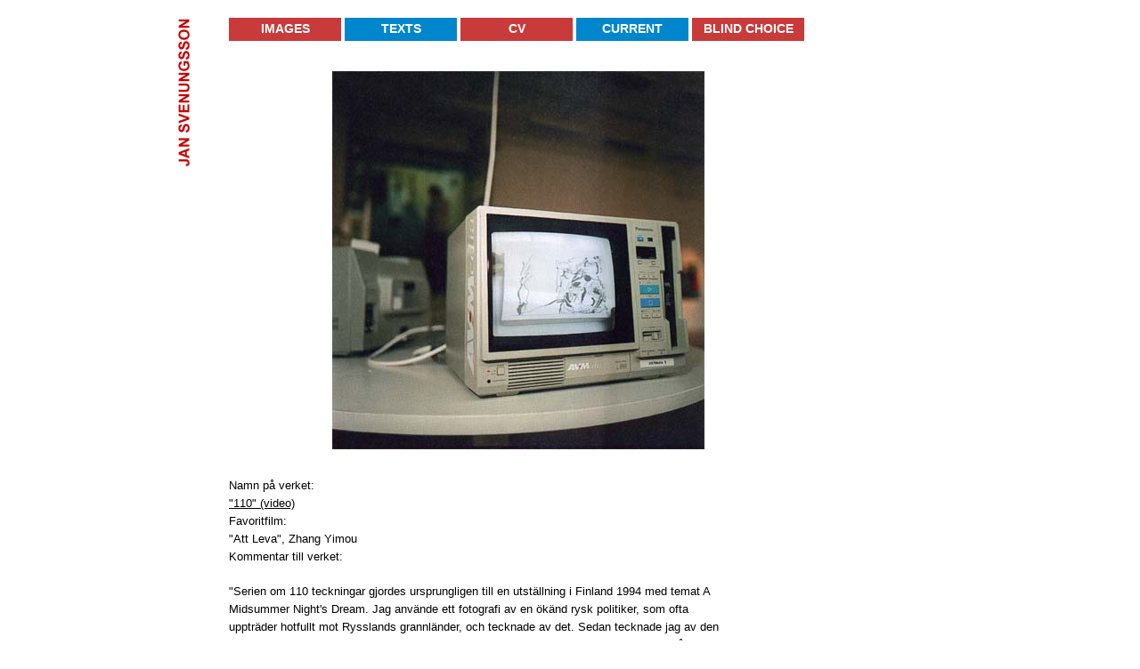

--- FILE ---
content_type: text/html
request_url: https://jansvenungsson.com/by/filmen.html
body_size: 1346
content:
<!DOCTYPE html PUBLIC "&#150;//W3C//DTD XHTML 1.0 Transitional//EN" "http://www.w3.org/TR/xhtml1/DTD/xhtml1&#150;transitional.dtd">
<html xmlns="http://www.w3.org/1999/xhtml" xml:lang="de" lang="de">
<head>
<title>Text by Jan Svenungsson</title>
<meta http&#150;equiv="imagetoolbar" content="no" />
<meta name="language" content="en" />
<meta name="keywords" content="swedish artist, photographer, berlin, chimney, psycho&#150;mapping, skorsten, schornstein, l'institut des hautes etudes en arts plastiques,  hebdomeros" />
<meta name="description" content="Homepage and Archive Project. CV, Images, Bibliographies, Texts by and on the artist. Translations in several languages" />
<meta name="robots" content="index,follow" />
<meta name="viewport" content="width=device-width, initial-scale=1">
<meta http&#150;equiv="Content&#150;Type" content="text/html; charset=utf&#150;8" />
<script language="JavaScript" src="../js/browser.js" type="text/javascript"></script>
<script language="JavaScript" src="../js/standard.js" type="text/javascript"></script>
<link rel="stylesheet" type="text/css" href="../style/jansv.css"  media="screen" />
<link rel="stylesheet" type="text/css" href="../style/jansv_print.css"  media="print" />
</head>

<body onload="initObjects();">
<div id="wrap">
	<div id="left_img"><a href="../index.html"><img src="../img/logo_img.gif" width="63" height="178" alt="Jan Svenungsson" /></a></div>
	<div id="content_img">
	  <div id="navi_img">
			<div id="navi">
				<ul id="main_nav">
					<li id="images" onmouseover="myImgNav.showIt()" onmouseout="myImgNav.hideIt()"><a href="../images/images.html">Images</a></li>
					<li id="texts" onmouseover="myTxtNav.showIt()" onmouseout="myTxtNav.hideIt()"><a href="../content.html">Texts</a></li>
					<li id="cv"><a href="../cv.html">CV</a></li>
					<li id="current"><a href="../current.html">Current</a></li>
					<li id="blind"><a href="../images2/blindch.html">Blind Choice</a></li>
				</ul>
			</div>
			<script language="JavaScript" src="../js/navi_img.js" type="text/javascript"></script>
			<script language="JavaScript" src="../js/navi_text.js" type="text/javascript"></script>
		</div>
		<!&#150;&#150; BILD &#150;&#150;>
		<div id="img"><img src="../pics7/till_filmen.jpg" alt="" width="418" height="425" border="0" /></div>
		<!&#150;&#150; BILDTEXT &#150;&#150;>
		<div id="img_content">
			<div id="img_text">
			  Namn p&aring; verket:<br />
              <a href="../images2/video/110.html">&quot;110&quot; (video)</a><br />
Favoritfilm:<br />
&quot;Att Leva&quot;, Zhang Yimou<br />
Kommentar till verket:</p>
			 
              <div align="left">
                <p>&quot;Serien om 110 teckningar gjordes ursprungligen till en utst&auml;llning i Finland 1994 med temat A Midsummer Night's Dream. Jag anv&auml;nde ett fotografi av en &ouml;k&auml;nd rysk politiker, som ofta upptr&auml;der hotfullt mot Rysslands grannl&auml;nder, och tecknade av det. Sedan tecknade jag av den f&ouml;rsta teckningen. I den tredje teckningen tecknade jag av den andra teckningen, och s&aring; vidare. N&auml;r jag tyckte att all likhet med min ursprungliga modell var f&ouml;rsvunnen &aring;terv&auml;nde jag till k&auml;llan och upprepade processen. I videon, som gjordes ett &aring;r senare, tittar jag p&aring; mina teckningar och funderar p&aring; om man inte skulle kunna uppfinna n&aring;got som skulle kunna kallas: TECKNAD FILM.&quot;<br />
                  <br />
                  <b>Jan Svenungsson</b>
              </div>
              
			    <!&#150;&#150; BILDLINKS IN FARBE bitte 'class="blue"' oder 'class="red"' setzen  &#150;&#150;>
			    <a href="../images2/zanim.html" class="blue">&quot;UNTITLED (ZHIRINOVSKI)&quot;</a></p>
            </div>
			<!&#150;&#150; PFEILE &#150;&#150;>
		</div>
		<!&#150;&#150; FOOTER &#150;&#150;>
		<div id="contentfooter_img">
			<ul id="textfooter_nav">
				<li id="galerie"><a href="../home.html">Impressum &amp; Datenschutz</a></li>
				<li id="installationviews"><a href="../images/instview.html">Installation Views</a></li>
				<li id="individualworks"><a href="../images/indworks.html">Individual Works</a></li>
			</ul>
		</div>
	</div>
</div>

</body>
</html>

--- FILE ---
content_type: text/css
request_url: https://jansvenungsson.com/style/jansv_print.css
body_size: 664
content:
* {
	font-family:Arial,Georgia,'Times New Roman';
	font-size:13px;
	color:#000;
	margin:0;
	padding:0;
}

body	{background-color:#fff;}

img		{border:none;}

h1 {clear:both; font-family:Arial,sans-serif,'Times New Roman'; font-size:16px; font-weight:bold;}
h2,
#text h2 i,
#text h2 em,
#text h2 a,
#img_text h2 i,
#img_text h2 em,
#img_text h2 a,
#text_arial h2 i,
#text_arial h2 em,
#text_arial h2 a {clear:both; font-family:Arial,sans-serif,'Times New Roman'; font-size:16px; font-weight:bold;}
h3, 
#text h3 i,
#text h3 em,
#text h3 a,
#img_text h3 i,
#img_text h3 em,
#img_text h3 a,
#text_arial h3 i,
#text_arial h3 em,
#text_arial h3 a {clear:both; font-family:Arial,sans-serif,'Times New Roman'; font-weight:bold; line-height:22px;}

p	{margin:0; padding:0;}

td {vertical-align:top;}

a	{text-decoration:none;}
a:focus	{outline:none !important;}

i,em, b, a {font-family:inherit; color:inherit; font-size:inherit; line-height:inherit;}

#wrap	{width:980px; margin: 20px auto;}

/* Linke Spalte */

#left,
#left_img	{visibility:hidden}

/* Content */

#content,
#content_cv,
#content_img,
#content_bigimg	{position:absolute;
	left:0px;
	top:0px;
	width:550px;
}

/* Navi */

#navi,
#navi_img,
#navi_bigimg	{visibility:hidden;}

#img_nav	{visibility:hidden;}

#txt_nav	{visibility:hidden;}

/* Fliesstext */

#text,
#text_arial	{width:550px;
	font-size:14px;
	line-height:22px;
	padding-top:0px;
	position:absolute;
	left:0px;
	top:0px;
}

.red {color:#c93a3a;}
.blue {color:#0086cc;}

/* THUMBNAILS */

.thumbnailbox	{width:125px; height:120px;	margin:0 5px 25px 0; float:left;}
.thumbimage	{width:125px; height:85px; position:relative;}
.thumbimage img	{position:absolute; bottom:0; left:10%;}
.thumbtext	{margin-top:10px; width:125px; height:25px; font-size:10px; line-height:14px;}

#text_arial .thumbtext b,
#text_arial .thumbtext i,
#text_arial .thumbtext em,
#text_arial .thumbtext p,
#text_arial .thumbtext a	{font-size:10px; line-height:14px; text-decoration:none;}

/* Image */

#img	{position:absolute;	left:0px;	top:0px;}
#img_content	{position:absolute;	left:0px;	top:800px;}
#img_text	{width:646px;	font-size:13px; line-height:20px;}
#img_arrows	{visibility:hidden;}
#img_text b,
#img_text i,
#img_text em,
#img_text p,
#img_text a	{font-size:13px; line-height:20px;}
#img_text a.blue	{color:#0086cc;	text-decoration:none; font-size:11px; line-height:18px;}
#img_text a.red	{color:#c93a3a;	text-decoration:none; font-size:11px; line-height:18px;}


#bigimg	{position:absolute;	left:0px;	top:0px;}
#bigimg_content	{position:absolute;	left:0px;	top:800px;}
#bigimg_text	{width:646px; font-size:13px; line-height:20px;}
#bigimg_arrows	{visibility:hidden;}
#bigimg_text b,
#bigimg_text i,
#bigimg_text em,
#bigimg_text p,
#bigimg_text a	{font-size:13px; line-height:20px;}
#bigimg_text a.blue	{color:#0086cc;	text-decoration:none; font-size:11px; line-height:18px;}
#bigimg_text a.red	{color:#c93a3a;	text-decoration:none; font-size:11px; line-height:18px;}

#maximg	{position:absolute;	left:0px;	top:0px;}

/* CV */

#text_cv	{width:650px;
	position:absolute;
	left:0px;
	top:0px;
}

td.cv_1	{width:70px; font-size:13px; line-height:21px;}
td.cv_2	{width:540px; padding-right:40px; font-size:13px; line-height:21px;}
td.cv_2 b,
td.cv_2 i,
td.cv_2 em,
td.cv_2 a	{font-size:13px; line-height:21px;}
td.cv_3	{width:0px; font-size:11px; line-height:18px;}

.arial11	{font-size:11px; line-height:18px;}
.arialbl11	{font-family:'Arial Black',Arial,sans-serif; font-size:11px; line-height:18px;}

/* Rechte Spalte */

#right	{visibility:hidden;}

/* Footer */

#contentfooter,
#contentfooter_img,
#contentfooter_bigimg {visibility:hidden;}
